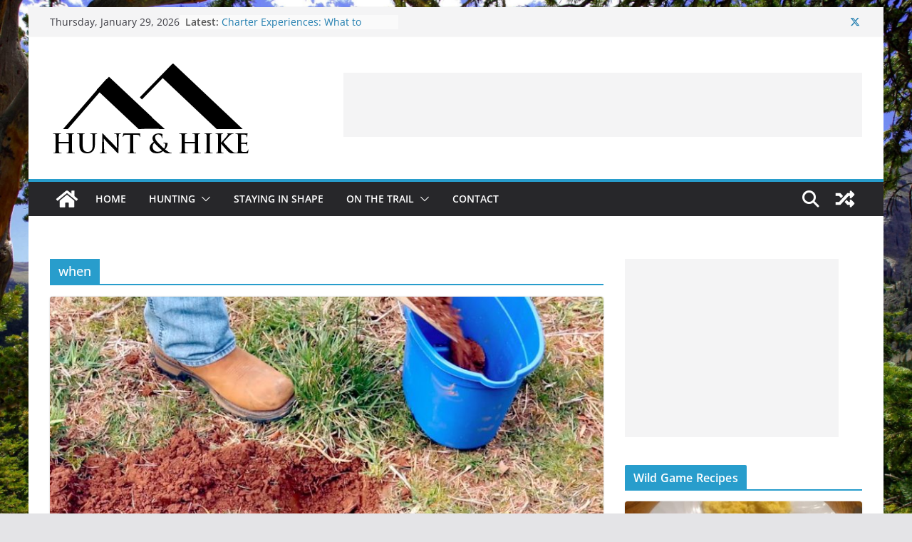

--- FILE ---
content_type: text/html; charset=utf-8
request_url: https://www.google.com/recaptcha/api2/aframe
body_size: 267
content:
<!DOCTYPE HTML><html><head><meta http-equiv="content-type" content="text/html; charset=UTF-8"></head><body><script nonce="YpBZyqeECUh8sNRklPatFA">/** Anti-fraud and anti-abuse applications only. See google.com/recaptcha */ try{var clients={'sodar':'https://pagead2.googlesyndication.com/pagead/sodar?'};window.addEventListener("message",function(a){try{if(a.source===window.parent){var b=JSON.parse(a.data);var c=clients[b['id']];if(c){var d=document.createElement('img');d.src=c+b['params']+'&rc='+(localStorage.getItem("rc::a")?sessionStorage.getItem("rc::b"):"");window.document.body.appendChild(d);sessionStorage.setItem("rc::e",parseInt(sessionStorage.getItem("rc::e")||0)+1);localStorage.setItem("rc::h",'1769748765134');}}}catch(b){}});window.parent.postMessage("_grecaptcha_ready", "*");}catch(b){}</script></body></html>